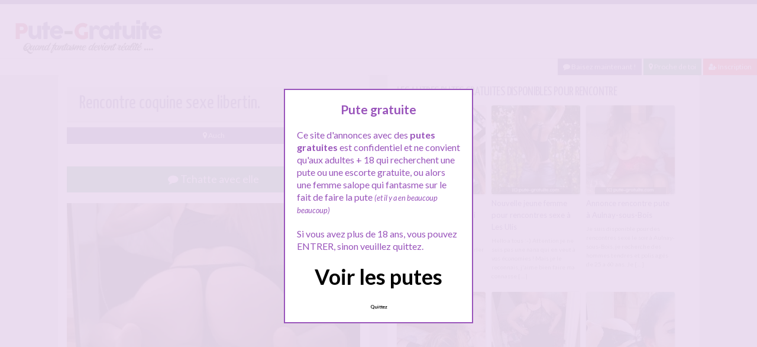

--- FILE ---
content_type: text/html; charset=UTF-8
request_url: http://www.pute-gratuite.com/occitanie/gers/auch/rencontre-coquine-sexe-libertin/
body_size: 11480
content:
<!doctype html>
<!--[if lt IE 7]> <html lang="fr-FR" class="no-js lt-ie9 lt-ie8 lt-ie7" > <![endif]-->
<!--[if IE 7]>    <html lang="fr-FR" class="no-js ie7 lt-ie9 lt-ie8"> <![endif]-->
<!--[if IE 8]>    <html lang="fr-FR" class="no-js ie8 lt-ie9"> <![endif]-->
<!--[if gt IE 8]><!--> <html lang="fr-FR" class="no-js"> <!--<![endif]-->
<head>
<meta charset="UTF-8">
<meta name="viewport" content="width=device-width, initial-scale=1, maximum-scale=1">
<link rel="stylesheet" href="/wp-content/themes/pinfinity/css/bootstrap.min.css">
<link rel="stylesheet" href="https://cdnjs.cloudflare.com/ajax/libs/font-awesome/4.7.0/css/font-awesome.min.css">
<script src="https://code.jquery.com/jquery-3.3.1.slim.min.js" integrity="sha384-q8i/X+965DzO0rT7abK41JStQIAqVgRVzpbzo5smXKp4YfRvH+8abtTE1Pi6jizo" crossorigin="anonymous"></script>
<script src="https://cdnjs.cloudflare.com/ajax/libs/popper.js/1.14.7/umd/popper.min.js" integrity="sha384-UO2eT0CpHqdSJQ6hJty5KVphtPhzWj9WO1clHTMGa3JDZwrnQq4sF86dIHNDz0W1" crossorigin="anonymous"></script>
<script src="https://stackpath.bootstrapcdn.com/bootstrap/4.3.1/js/bootstrap.min.js" integrity="sha384-JjSmVgyd0p3pXB1rRibZUAYoIIy6OrQ6VrjIEaFf/nJGzIxFDsf4x0xIM+B07jRM" crossorigin="anonymous"></script>
<!-- This content is the property of PUTE-GRATUITE.COM -->
<!-- no copy is allowed - Since Jan 2015 -->
<script type="text/javascript" language="javascript" src="/wp-content/themes/pinfinity/disclamer.js"></script>
<meta name='robots' content='index, follow, max-image-preview:large, max-snippet:-1, max-video-preview:-1' />
	<style>img:is([sizes="auto" i], [sizes^="auto," i]) { contain-intrinsic-size: 3000px 1500px }</style>
	
	<!-- This site is optimized with the Yoast SEO plugin v25.2 - https://yoast.com/wordpress/plugins/seo/ -->
	<title>Rencontre coquine sexe libertin. - Pute gratuite</title>
	<meta name="description" content="Salut tout le monde, J&#039;ai été pas mal occupée dans ma nouvelle activée professionnelle ces derniers mois et j&#039;ai dû m&#039;éloigner du monde libertin à ma" />
	<link rel="canonical" href="https://www.pute-gratuite.com/occitanie/gers/auch/rencontre-coquine-sexe-libertin/" />
	<meta property="og:locale" content="fr_FR" />
	<meta property="og:type" content="article" />
	<meta property="og:title" content="Rencontre coquine sexe libertin. - Pute gratuite" />
	<meta property="og:description" content="Salut tout le monde, J&#039;ai été pas mal occupée dans ma nouvelle activée professionnelle ces derniers mois et j&#039;ai dû m&#039;éloigner du monde libertin à ma" />
	<meta property="og:url" content="https://www.pute-gratuite.com/occitanie/gers/auch/rencontre-coquine-sexe-libertin/" />
	<meta property="og:site_name" content="Pute gratuite" />
	<meta property="article:published_time" content="2024-08-13T00:36:48+00:00" />
	<meta property="og:image" content="https://www.pute-gratuite.com/wp-content/uploads/2020/10/pg010-73.jpg" />
	<meta property="og:image:width" content="1000" />
	<meta property="og:image:height" content="631" />
	<meta property="og:image:type" content="image/jpeg" />
	<meta name="author" content="admin" />
	<meta name="twitter:card" content="summary_large_image" />
	<meta name="twitter:label1" content="Écrit par" />
	<meta name="twitter:data1" content="admin" />
	<meta name="twitter:label2" content="Durée de lecture estimée" />
	<meta name="twitter:data2" content="1 minute" />
	<script type="application/ld+json" class="yoast-schema-graph">{"@context":"https://schema.org","@graph":[{"@type":"Article","@id":"https://www.pute-gratuite.com/occitanie/gers/auch/rencontre-coquine-sexe-libertin/#article","isPartOf":{"@id":"https://www.pute-gratuite.com/occitanie/gers/auch/rencontre-coquine-sexe-libertin/"},"author":{"name":"admin","@id":"https://www.pute-gratuite.com/#/schema/person/07aa1ab088d36d04e55f173f4882643f"},"headline":"Rencontre coquine sexe libertin.","datePublished":"2024-08-13T00:36:48+00:00","mainEntityOfPage":{"@id":"https://www.pute-gratuite.com/occitanie/gers/auch/rencontre-coquine-sexe-libertin/"},"wordCount":106,"publisher":{"@id":"https://www.pute-gratuite.com/#organization"},"image":{"@id":"https://www.pute-gratuite.com/occitanie/gers/auch/rencontre-coquine-sexe-libertin/#primaryimage"},"thumbnailUrl":"https://www.pute-gratuite.com/wp-content/uploads/2020/10/pg010-73.jpg","keywords":["bonne baise Auch","escorte Auch","plan cul Auch","pute Auch","rencontre sexe Auch","salope Auch","sexe Auch"],"articleSection":["Auch"],"inLanguage":"fr-FR"},{"@type":"WebPage","@id":"https://www.pute-gratuite.com/occitanie/gers/auch/rencontre-coquine-sexe-libertin/","url":"https://www.pute-gratuite.com/occitanie/gers/auch/rencontre-coquine-sexe-libertin/","name":"Rencontre coquine sexe libertin. - Pute gratuite","isPartOf":{"@id":"https://www.pute-gratuite.com/#website"},"primaryImageOfPage":{"@id":"https://www.pute-gratuite.com/occitanie/gers/auch/rencontre-coquine-sexe-libertin/#primaryimage"},"image":{"@id":"https://www.pute-gratuite.com/occitanie/gers/auch/rencontre-coquine-sexe-libertin/#primaryimage"},"thumbnailUrl":"https://www.pute-gratuite.com/wp-content/uploads/2020/10/pg010-73.jpg","datePublished":"2024-08-13T00:36:48+00:00","description":"Salut tout le monde, J'ai été pas mal occupée dans ma nouvelle activée professionnelle ces derniers mois et j'ai dû m'éloigner du monde libertin à ma","breadcrumb":{"@id":"https://www.pute-gratuite.com/occitanie/gers/auch/rencontre-coquine-sexe-libertin/#breadcrumb"},"inLanguage":"fr-FR","potentialAction":[{"@type":"ReadAction","target":["https://www.pute-gratuite.com/occitanie/gers/auch/rencontre-coquine-sexe-libertin/"]}]},{"@type":"ImageObject","inLanguage":"fr-FR","@id":"https://www.pute-gratuite.com/occitanie/gers/auch/rencontre-coquine-sexe-libertin/#primaryimage","url":"https://www.pute-gratuite.com/wp-content/uploads/2020/10/pg010-73.jpg","contentUrl":"https://www.pute-gratuite.com/wp-content/uploads/2020/10/pg010-73.jpg","width":1000,"height":631,"caption":"Rencontre coquine sexe libertin."},{"@type":"BreadcrumbList","@id":"https://www.pute-gratuite.com/occitanie/gers/auch/rencontre-coquine-sexe-libertin/#breadcrumb","itemListElement":[{"@type":"ListItem","position":1,"name":"Toutes les annonces","item":"https://www.pute-gratuite.com/"},{"@type":"ListItem","position":2,"name":"Occitanie","item":"https://www.pute-gratuite.com/occitanie/"},{"@type":"ListItem","position":3,"name":"Gers","item":"https://www.pute-gratuite.com/occitanie/gers/"},{"@type":"ListItem","position":4,"name":"Auch","item":"https://www.pute-gratuite.com/occitanie/gers/auch/"},{"@type":"ListItem","position":5,"name":"Rencontre coquine sexe libertin."}]},{"@type":"WebSite","@id":"https://www.pute-gratuite.com/#website","url":"https://www.pute-gratuite.com/","name":"Pute gratuite","description":"Les putes dans ta ville","publisher":{"@id":"https://www.pute-gratuite.com/#organization"},"potentialAction":[{"@type":"SearchAction","target":{"@type":"EntryPoint","urlTemplate":"https://www.pute-gratuite.com/?s={search_term_string}"},"query-input":{"@type":"PropertyValueSpecification","valueRequired":true,"valueName":"search_term_string"}}],"inLanguage":"fr-FR"},{"@type":"Organization","@id":"https://www.pute-gratuite.com/#organization","name":"Pute-Gratuite.com","url":"https://www.pute-gratuite.com/","logo":{"@type":"ImageObject","inLanguage":"fr-FR","@id":"https://www.pute-gratuite.com/#/schema/logo/image/","url":"http://www.pute-gratuite.com/wp-content/uploads/2019/10/logopute.png","contentUrl":"http://www.pute-gratuite.com/wp-content/uploads/2019/10/logopute.png","width":280,"height":70,"caption":"Pute-Gratuite.com"},"image":{"@id":"https://www.pute-gratuite.com/#/schema/logo/image/"}},{"@type":"Person","@id":"https://www.pute-gratuite.com/#/schema/person/07aa1ab088d36d04e55f173f4882643f","name":"admin"}]}</script>
	<!-- / Yoast SEO plugin. -->


<link rel='dns-prefetch' href='//fonts.googleapis.com' />
<script type="text/javascript">
/* <![CDATA[ */
window._wpemojiSettings = {"baseUrl":"https:\/\/s.w.org\/images\/core\/emoji\/15.1.0\/72x72\/","ext":".png","svgUrl":"https:\/\/s.w.org\/images\/core\/emoji\/15.1.0\/svg\/","svgExt":".svg","source":{"concatemoji":"https:\/\/www.pute-gratuite.com\/wp-includes\/js\/wp-emoji-release.min.js?ver=6.8.1"}};
/*! This file is auto-generated */
!function(i,n){var o,s,e;function c(e){try{var t={supportTests:e,timestamp:(new Date).valueOf()};sessionStorage.setItem(o,JSON.stringify(t))}catch(e){}}function p(e,t,n){e.clearRect(0,0,e.canvas.width,e.canvas.height),e.fillText(t,0,0);var t=new Uint32Array(e.getImageData(0,0,e.canvas.width,e.canvas.height).data),r=(e.clearRect(0,0,e.canvas.width,e.canvas.height),e.fillText(n,0,0),new Uint32Array(e.getImageData(0,0,e.canvas.width,e.canvas.height).data));return t.every(function(e,t){return e===r[t]})}function u(e,t,n){switch(t){case"flag":return n(e,"\ud83c\udff3\ufe0f\u200d\u26a7\ufe0f","\ud83c\udff3\ufe0f\u200b\u26a7\ufe0f")?!1:!n(e,"\ud83c\uddfa\ud83c\uddf3","\ud83c\uddfa\u200b\ud83c\uddf3")&&!n(e,"\ud83c\udff4\udb40\udc67\udb40\udc62\udb40\udc65\udb40\udc6e\udb40\udc67\udb40\udc7f","\ud83c\udff4\u200b\udb40\udc67\u200b\udb40\udc62\u200b\udb40\udc65\u200b\udb40\udc6e\u200b\udb40\udc67\u200b\udb40\udc7f");case"emoji":return!n(e,"\ud83d\udc26\u200d\ud83d\udd25","\ud83d\udc26\u200b\ud83d\udd25")}return!1}function f(e,t,n){var r="undefined"!=typeof WorkerGlobalScope&&self instanceof WorkerGlobalScope?new OffscreenCanvas(300,150):i.createElement("canvas"),a=r.getContext("2d",{willReadFrequently:!0}),o=(a.textBaseline="top",a.font="600 32px Arial",{});return e.forEach(function(e){o[e]=t(a,e,n)}),o}function t(e){var t=i.createElement("script");t.src=e,t.defer=!0,i.head.appendChild(t)}"undefined"!=typeof Promise&&(o="wpEmojiSettingsSupports",s=["flag","emoji"],n.supports={everything:!0,everythingExceptFlag:!0},e=new Promise(function(e){i.addEventListener("DOMContentLoaded",e,{once:!0})}),new Promise(function(t){var n=function(){try{var e=JSON.parse(sessionStorage.getItem(o));if("object"==typeof e&&"number"==typeof e.timestamp&&(new Date).valueOf()<e.timestamp+604800&&"object"==typeof e.supportTests)return e.supportTests}catch(e){}return null}();if(!n){if("undefined"!=typeof Worker&&"undefined"!=typeof OffscreenCanvas&&"undefined"!=typeof URL&&URL.createObjectURL&&"undefined"!=typeof Blob)try{var e="postMessage("+f.toString()+"("+[JSON.stringify(s),u.toString(),p.toString()].join(",")+"));",r=new Blob([e],{type:"text/javascript"}),a=new Worker(URL.createObjectURL(r),{name:"wpTestEmojiSupports"});return void(a.onmessage=function(e){c(n=e.data),a.terminate(),t(n)})}catch(e){}c(n=f(s,u,p))}t(n)}).then(function(e){for(var t in e)n.supports[t]=e[t],n.supports.everything=n.supports.everything&&n.supports[t],"flag"!==t&&(n.supports.everythingExceptFlag=n.supports.everythingExceptFlag&&n.supports[t]);n.supports.everythingExceptFlag=n.supports.everythingExceptFlag&&!n.supports.flag,n.DOMReady=!1,n.readyCallback=function(){n.DOMReady=!0}}).then(function(){return e}).then(function(){var e;n.supports.everything||(n.readyCallback(),(e=n.source||{}).concatemoji?t(e.concatemoji):e.wpemoji&&e.twemoji&&(t(e.twemoji),t(e.wpemoji)))}))}((window,document),window._wpemojiSettings);
/* ]]> */
</script>
<link rel='stylesheet' id='fancybox-css' href='https://www.pute-gratuite.com/wp-content/themes/pinfinity/panel/scripts/fancybox-2.1.5/jquery.fancybox.css?ver=2.1.5' type='text/css' media='all' />
<style id='wp-emoji-styles-inline-css' type='text/css'>

	img.wp-smiley, img.emoji {
		display: inline !important;
		border: none !important;
		box-shadow: none !important;
		height: 1em !important;
		width: 1em !important;
		margin: 0 0.07em !important;
		vertical-align: -0.1em !important;
		background: none !important;
		padding: 0 !important;
	}
</style>
<link rel='stylesheet' id='wp-block-library-css' href='https://www.pute-gratuite.com/wp-includes/css/dist/block-library/style.min.css?ver=6.8.1' type='text/css' media='all' />
<style id='classic-theme-styles-inline-css' type='text/css'>
/*! This file is auto-generated */
.wp-block-button__link{color:#fff;background-color:#32373c;border-radius:9999px;box-shadow:none;text-decoration:none;padding:calc(.667em + 2px) calc(1.333em + 2px);font-size:1.125em}.wp-block-file__button{background:#32373c;color:#fff;text-decoration:none}
</style>
<style id='global-styles-inline-css' type='text/css'>
:root{--wp--preset--aspect-ratio--square: 1;--wp--preset--aspect-ratio--4-3: 4/3;--wp--preset--aspect-ratio--3-4: 3/4;--wp--preset--aspect-ratio--3-2: 3/2;--wp--preset--aspect-ratio--2-3: 2/3;--wp--preset--aspect-ratio--16-9: 16/9;--wp--preset--aspect-ratio--9-16: 9/16;--wp--preset--color--black: #000000;--wp--preset--color--cyan-bluish-gray: #abb8c3;--wp--preset--color--white: #ffffff;--wp--preset--color--pale-pink: #f78da7;--wp--preset--color--vivid-red: #cf2e2e;--wp--preset--color--luminous-vivid-orange: #ff6900;--wp--preset--color--luminous-vivid-amber: #fcb900;--wp--preset--color--light-green-cyan: #7bdcb5;--wp--preset--color--vivid-green-cyan: #00d084;--wp--preset--color--pale-cyan-blue: #8ed1fc;--wp--preset--color--vivid-cyan-blue: #0693e3;--wp--preset--color--vivid-purple: #9b51e0;--wp--preset--gradient--vivid-cyan-blue-to-vivid-purple: linear-gradient(135deg,rgba(6,147,227,1) 0%,rgb(155,81,224) 100%);--wp--preset--gradient--light-green-cyan-to-vivid-green-cyan: linear-gradient(135deg,rgb(122,220,180) 0%,rgb(0,208,130) 100%);--wp--preset--gradient--luminous-vivid-amber-to-luminous-vivid-orange: linear-gradient(135deg,rgba(252,185,0,1) 0%,rgba(255,105,0,1) 100%);--wp--preset--gradient--luminous-vivid-orange-to-vivid-red: linear-gradient(135deg,rgba(255,105,0,1) 0%,rgb(207,46,46) 100%);--wp--preset--gradient--very-light-gray-to-cyan-bluish-gray: linear-gradient(135deg,rgb(238,238,238) 0%,rgb(169,184,195) 100%);--wp--preset--gradient--cool-to-warm-spectrum: linear-gradient(135deg,rgb(74,234,220) 0%,rgb(151,120,209) 20%,rgb(207,42,186) 40%,rgb(238,44,130) 60%,rgb(251,105,98) 80%,rgb(254,248,76) 100%);--wp--preset--gradient--blush-light-purple: linear-gradient(135deg,rgb(255,206,236) 0%,rgb(152,150,240) 100%);--wp--preset--gradient--blush-bordeaux: linear-gradient(135deg,rgb(254,205,165) 0%,rgb(254,45,45) 50%,rgb(107,0,62) 100%);--wp--preset--gradient--luminous-dusk: linear-gradient(135deg,rgb(255,203,112) 0%,rgb(199,81,192) 50%,rgb(65,88,208) 100%);--wp--preset--gradient--pale-ocean: linear-gradient(135deg,rgb(255,245,203) 0%,rgb(182,227,212) 50%,rgb(51,167,181) 100%);--wp--preset--gradient--electric-grass: linear-gradient(135deg,rgb(202,248,128) 0%,rgb(113,206,126) 100%);--wp--preset--gradient--midnight: linear-gradient(135deg,rgb(2,3,129) 0%,rgb(40,116,252) 100%);--wp--preset--font-size--small: 13px;--wp--preset--font-size--medium: 20px;--wp--preset--font-size--large: 36px;--wp--preset--font-size--x-large: 42px;--wp--preset--spacing--20: 0.44rem;--wp--preset--spacing--30: 0.67rem;--wp--preset--spacing--40: 1rem;--wp--preset--spacing--50: 1.5rem;--wp--preset--spacing--60: 2.25rem;--wp--preset--spacing--70: 3.38rem;--wp--preset--spacing--80: 5.06rem;--wp--preset--shadow--natural: 6px 6px 9px rgba(0, 0, 0, 0.2);--wp--preset--shadow--deep: 12px 12px 50px rgba(0, 0, 0, 0.4);--wp--preset--shadow--sharp: 6px 6px 0px rgba(0, 0, 0, 0.2);--wp--preset--shadow--outlined: 6px 6px 0px -3px rgba(255, 255, 255, 1), 6px 6px rgba(0, 0, 0, 1);--wp--preset--shadow--crisp: 6px 6px 0px rgba(0, 0, 0, 1);}:where(.is-layout-flex){gap: 0.5em;}:where(.is-layout-grid){gap: 0.5em;}body .is-layout-flex{display: flex;}.is-layout-flex{flex-wrap: wrap;align-items: center;}.is-layout-flex > :is(*, div){margin: 0;}body .is-layout-grid{display: grid;}.is-layout-grid > :is(*, div){margin: 0;}:where(.wp-block-columns.is-layout-flex){gap: 2em;}:where(.wp-block-columns.is-layout-grid){gap: 2em;}:where(.wp-block-post-template.is-layout-flex){gap: 1.25em;}:where(.wp-block-post-template.is-layout-grid){gap: 1.25em;}.has-black-color{color: var(--wp--preset--color--black) !important;}.has-cyan-bluish-gray-color{color: var(--wp--preset--color--cyan-bluish-gray) !important;}.has-white-color{color: var(--wp--preset--color--white) !important;}.has-pale-pink-color{color: var(--wp--preset--color--pale-pink) !important;}.has-vivid-red-color{color: var(--wp--preset--color--vivid-red) !important;}.has-luminous-vivid-orange-color{color: var(--wp--preset--color--luminous-vivid-orange) !important;}.has-luminous-vivid-amber-color{color: var(--wp--preset--color--luminous-vivid-amber) !important;}.has-light-green-cyan-color{color: var(--wp--preset--color--light-green-cyan) !important;}.has-vivid-green-cyan-color{color: var(--wp--preset--color--vivid-green-cyan) !important;}.has-pale-cyan-blue-color{color: var(--wp--preset--color--pale-cyan-blue) !important;}.has-vivid-cyan-blue-color{color: var(--wp--preset--color--vivid-cyan-blue) !important;}.has-vivid-purple-color{color: var(--wp--preset--color--vivid-purple) !important;}.has-black-background-color{background-color: var(--wp--preset--color--black) !important;}.has-cyan-bluish-gray-background-color{background-color: var(--wp--preset--color--cyan-bluish-gray) !important;}.has-white-background-color{background-color: var(--wp--preset--color--white) !important;}.has-pale-pink-background-color{background-color: var(--wp--preset--color--pale-pink) !important;}.has-vivid-red-background-color{background-color: var(--wp--preset--color--vivid-red) !important;}.has-luminous-vivid-orange-background-color{background-color: var(--wp--preset--color--luminous-vivid-orange) !important;}.has-luminous-vivid-amber-background-color{background-color: var(--wp--preset--color--luminous-vivid-amber) !important;}.has-light-green-cyan-background-color{background-color: var(--wp--preset--color--light-green-cyan) !important;}.has-vivid-green-cyan-background-color{background-color: var(--wp--preset--color--vivid-green-cyan) !important;}.has-pale-cyan-blue-background-color{background-color: var(--wp--preset--color--pale-cyan-blue) !important;}.has-vivid-cyan-blue-background-color{background-color: var(--wp--preset--color--vivid-cyan-blue) !important;}.has-vivid-purple-background-color{background-color: var(--wp--preset--color--vivid-purple) !important;}.has-black-border-color{border-color: var(--wp--preset--color--black) !important;}.has-cyan-bluish-gray-border-color{border-color: var(--wp--preset--color--cyan-bluish-gray) !important;}.has-white-border-color{border-color: var(--wp--preset--color--white) !important;}.has-pale-pink-border-color{border-color: var(--wp--preset--color--pale-pink) !important;}.has-vivid-red-border-color{border-color: var(--wp--preset--color--vivid-red) !important;}.has-luminous-vivid-orange-border-color{border-color: var(--wp--preset--color--luminous-vivid-orange) !important;}.has-luminous-vivid-amber-border-color{border-color: var(--wp--preset--color--luminous-vivid-amber) !important;}.has-light-green-cyan-border-color{border-color: var(--wp--preset--color--light-green-cyan) !important;}.has-vivid-green-cyan-border-color{border-color: var(--wp--preset--color--vivid-green-cyan) !important;}.has-pale-cyan-blue-border-color{border-color: var(--wp--preset--color--pale-cyan-blue) !important;}.has-vivid-cyan-blue-border-color{border-color: var(--wp--preset--color--vivid-cyan-blue) !important;}.has-vivid-purple-border-color{border-color: var(--wp--preset--color--vivid-purple) !important;}.has-vivid-cyan-blue-to-vivid-purple-gradient-background{background: var(--wp--preset--gradient--vivid-cyan-blue-to-vivid-purple) !important;}.has-light-green-cyan-to-vivid-green-cyan-gradient-background{background: var(--wp--preset--gradient--light-green-cyan-to-vivid-green-cyan) !important;}.has-luminous-vivid-amber-to-luminous-vivid-orange-gradient-background{background: var(--wp--preset--gradient--luminous-vivid-amber-to-luminous-vivid-orange) !important;}.has-luminous-vivid-orange-to-vivid-red-gradient-background{background: var(--wp--preset--gradient--luminous-vivid-orange-to-vivid-red) !important;}.has-very-light-gray-to-cyan-bluish-gray-gradient-background{background: var(--wp--preset--gradient--very-light-gray-to-cyan-bluish-gray) !important;}.has-cool-to-warm-spectrum-gradient-background{background: var(--wp--preset--gradient--cool-to-warm-spectrum) !important;}.has-blush-light-purple-gradient-background{background: var(--wp--preset--gradient--blush-light-purple) !important;}.has-blush-bordeaux-gradient-background{background: var(--wp--preset--gradient--blush-bordeaux) !important;}.has-luminous-dusk-gradient-background{background: var(--wp--preset--gradient--luminous-dusk) !important;}.has-pale-ocean-gradient-background{background: var(--wp--preset--gradient--pale-ocean) !important;}.has-electric-grass-gradient-background{background: var(--wp--preset--gradient--electric-grass) !important;}.has-midnight-gradient-background{background: var(--wp--preset--gradient--midnight) !important;}.has-small-font-size{font-size: var(--wp--preset--font-size--small) !important;}.has-medium-font-size{font-size: var(--wp--preset--font-size--medium) !important;}.has-large-font-size{font-size: var(--wp--preset--font-size--large) !important;}.has-x-large-font-size{font-size: var(--wp--preset--font-size--x-large) !important;}
:where(.wp-block-post-template.is-layout-flex){gap: 1.25em;}:where(.wp-block-post-template.is-layout-grid){gap: 1.25em;}
:where(.wp-block-columns.is-layout-flex){gap: 2em;}:where(.wp-block-columns.is-layout-grid){gap: 2em;}
:root :where(.wp-block-pullquote){font-size: 1.5em;line-height: 1.6;}
</style>
<link rel='stylesheet' id='wbounce-style-all-css' href='https://www.pute-gratuite.com/wp-content/plugins/wbounce/frontend/css/min/wbounce-all.min.css?ver=6.8.1' type='text/css' media='all' />
<link rel='stylesheet' id='animate-style-css' href='https://www.pute-gratuite.com/wp-content/plugins/wbounce/frontend/css/min/animate.min.css?ver=6.8.1' type='text/css' media='all' />
<link rel='stylesheet' id='google-font-lato-yanone-kaffeesatz-css' href='http://fonts.googleapis.com/css?family=Lato%3A400%2C700%2C400italic%7CYanone+Kaffeesatz&#038;ver=6.8.1' type='text/css' media='all' />
<link rel='stylesheet' id='ci-style-css' href='https://www.pute-gratuite.com/wp-content/themes/pinfinity/style.css?ver=1.8' type='text/css' media='screen' />
<link rel='stylesheet' id='ci-color-scheme-css' href='https://www.pute-gratuite.com/wp-content/themes/pinfinity/colors/purple.css?ver=6.8.1' type='text/css' media='all' />
<script type="text/javascript" src="https://www.pute-gratuite.com/wp-includes/js/jquery/jquery.min.js?ver=3.7.1" id="jquery-core-js"></script>
<script type="text/javascript" src="https://www.pute-gratuite.com/wp-includes/js/jquery/jquery-migrate.min.js?ver=3.4.1" id="jquery-migrate-js"></script>
<script type="text/javascript" src="https://www.pute-gratuite.com/wp-content/themes/pinfinity/panel/scripts/modernizr-2.6.2.js?ver=6.8.1" id="modernizr-js"></script>
<script type="text/javascript" src="https://www.pute-gratuite.com/wp-content/plugins/wbounce/frontend/js/min/wbounce.min.js?ver=1.8.1" id="wbounce-function-js"></script>
<link rel="https://api.w.org/" href="https://www.pute-gratuite.com/wp-json/" /><link rel="alternate" title="JSON" type="application/json" href="https://www.pute-gratuite.com/wp-json/wp/v2/posts/3883" /><link rel="EditURI" type="application/rsd+xml" title="RSD" href="https://www.pute-gratuite.com/xmlrpc.php?rsd" />
<meta name="generator" content="WordPress 6.8.1" />
<link rel='shortlink' href='https://www.pute-gratuite.com/?p=3883' />
<link rel="alternate" title="oEmbed (JSON)" type="application/json+oembed" href="https://www.pute-gratuite.com/wp-json/oembed/1.0/embed?url=https%3A%2F%2Fwww.pute-gratuite.com%2Foccitanie%2Fgers%2Fauch%2Frencontre-coquine-sexe-libertin%2F" />
<link rel="alternate" title="oEmbed (XML)" type="text/xml+oembed" href="https://www.pute-gratuite.com/wp-json/oembed/1.0/embed?url=https%3A%2F%2Fwww.pute-gratuite.com%2Foccitanie%2Fgers%2Fauch%2Frencontre-coquine-sexe-libertin%2F&#038;format=xml" />
<script type="text/javascript">
	window._wp_rp_static_base_url = 'https://wprp.sovrn.com/static/';
	window._wp_rp_wp_ajax_url = "https://www.pute-gratuite.com/wp-admin/admin-ajax.php";
	window._wp_rp_plugin_version = '3.6.4';
	window._wp_rp_post_id = '3883';
	window._wp_rp_num_rel_posts = '6';
	window._wp_rp_thumbnails = true;
	window._wp_rp_post_title = 'Rencontre+coquine+sexe+libertin.';
	window._wp_rp_post_tags = ['pute+auch', 'plan+cul+auch', 'escorte+auch', 'bonne+baise+auch', 'sexe+auch', 'salope+auch', 'rencontre+sexe+auch', 'auch', 'moi', 'sex', 'sur', 'pa', 'dan', 'proposit', 'vo', 'grand', 'nouvel', 'le', 'bien', 'du', 'de', 'mond', 'jai'];
	window._wp_rp_promoted_content = true;
</script>
<link rel="stylesheet" href="https://www.pute-gratuite.com/wp-content/plugins/wordpress-23-related-posts-plugin/static/themes/vertical.css?version=3.6.4" />
<!-- Analytics by WP Statistics - https://wp-statistics.com -->
<style type="text/css"></style><!-- Google tag (gtag.js) -->
<script async src="https://www.googletagmanager.com/gtag/js?id=G-FT7JBHTGKG"></script>
<script>
  window.dataLayer = window.dataLayer || [];
  function gtag(){dataLayer.push(arguments);}
  gtag('js', new Date());

  gtag('config', 'G-FT7JBHTGKG');
</script><link rel="apple-touch-icon" href="http://www.pute-gratuite.com/wp-content/uploads/2019/10/favicon.png" /><link rel="apple-touch-icon" sizes="72x72" href="http://www.pute-gratuite.com/wp-content/uploads/2019/10/favicon.png" /><link rel="apple-touch-icon" sizes="114x114" href="http://www.pute-gratuite.com/wp-content/uploads/2019/10/favicon.png" /><link rel="pingback" href="https://www.pute-gratuite.com/xmlrpc.php" /><link rel="icon" href="https://www.pute-gratuite.com/wp-content/uploads/2024/11/favicon.png" sizes="32x32" />
<link rel="icon" href="https://www.pute-gratuite.com/wp-content/uploads/2024/11/favicon.png" sizes="192x192" />
<link rel="apple-touch-icon" href="https://www.pute-gratuite.com/wp-content/uploads/2024/11/favicon.png" />
<meta name="msapplication-TileImage" content="https://www.pute-gratuite.com/wp-content/uploads/2024/11/favicon.png" />
				<style type="text/css">
					body{background-color: #e2e2e2;background-repeat: repeat;} 				</style>
						</head>
<body class="wp-singular post-template-default single single-post postid-3883 single-format-standard wp-theme-pinfinity ci-pinfinity ci-pinfinity-1-8 ci-scheme-purple">
<header id="header">
	<div class="pre-head show-on-mobile">
		<div class="wrap group">
			<div class="pre-head-wgt group">
							</div>
		</div>
	</div>
	<div id="site-head">
		<div class="wrap group">
			<hgroup class="logo imglogo">
				<p><a title="Pute gratuite" href="https://www.pute-gratuite.com"><img src="http://www.pute-gratuite.com/wp-content/uploads/2020/11/logoputegratuite.png" alt="Pute gratuite" /></a></p>			</hgroup>

			<div class="header-wgt group">
							</div>
		</div>
	</div>
	
	<div align=right>
			   <a title="Baisez maintenant !" href="https://www.leplancul.com/ouverture-compte/go.php" target="_blank" class="btn btn-sm btn-primary active"><i class="fa fa-comment" aria-hidden="true"></i> Baisez maintenant !</a>

			    <a title="Putes Proche de toi" href="/a-quelques-km/" class="btn btn-sm btn-success active"><i class="fa fa-map-marker"></i> Proche de toi</a>
			    <a title="Rencontrer une pute" href="/inscription-gratuite/" class="btn btn-sm btn-danger active"><i class="fa fa-user-plus"></i> Inscription</a>
		</div>	
</header>
<div class="modal fade bd-tchat-modal-lg" tabindex="-1" role="dialog" aria-labelledby="myLargeModalLabel" aria-hidden="true">
	    <div class="modal-dialog modal-lg">
	      <div class="modal-content">
	      <div class="modal-header">
	              <button type="button" class="close" data-dismiss="modal" aria-label="Close"><span aria-hidden="true">&times;</span></button>
         	</div>
	      <iframe src="/wp-content/plugins/fakechat/?logo_profile=https://www.pute-gratuite.com/wp-content/uploads/2020/10/pg010-73.jpg&param=1" width="100%" height="620">
	      	    <p>Ne fonctionne pas sur votre pc</p>
</iframe>
	      </div>
	    </div>
</div>
<div class="inner-container group">
	<div class="box-hold group">
		<article id="post-3883" class="entry box format-standard post-3883 post type-post status-publish has-post-thumbnail hentry category-auch tag-bonne-baise-auch tag-escorte-auch tag-plan-cul-auch tag-pute-auch tag-rencontre-sexe-auch tag-salope-auch tag-sexe-auch">
			<div class="entry-intro">
				
				<div class="card bg-light mb-2">
				  <div class="card-header"><h1>Rencontre coquine sexe libertin.</h1></div>
				  
				</div>
				
				<a title="Annonces putes Auch" href="https://www.pute-gratuite.com/auch/" class="btn btn-primary active btn-sm btn-block"><i class="fa fa-map-marker"></i> Auch</a>			
			</div>
			<div class="entry-intro">
	   <button type="button" class="btn btn-lg btn-success btn-block active" title="Tchat avec des putes" data-toggle="modal" data-target=".bd-tchat-modal-lg" rel="nofollow"><i class="fa fa-comment"></i> Tchatte avec elle</button>
 
<br />
	<figure class="entry-image">
		<a href="#" data-toggle="modal" data-target=".bd-tchat-modal-lg" rel="nofollow"><img src="https://www.pute-gratuite.com/wp-content/uploads/2020/10/pg010-73-500x316.jpg" class="attachment-ci_listing_thumb size-ci_listing_thumb wp-post-image" alt="Rencontre coquine sexe libertin." decoding="async" fetchpriority="high" /></a>	</figure>
 <br />
<div align="center"><span class="badge badge-secondary"><i class="fa fa-check-square"></i> Connexion : A l'instant</span> <span class="badge badge-info"><i class="fa fa-area-chart"></i> 1 463 Followers</span></div>

<br />
<div class="clear"></div>
<div class="entry-content group">
	<p>Salut tout le monde,<br />
J&rsquo;ai été pas mal occupée dans ma nouvelle activée professionnelle ces derniers mois et j&rsquo;ai dû m&rsquo;éloigner du monde libertin à ma grande tristesse, snif snif ! Avec du temps de libre qui s&rsquo;approche à l&rsquo;horizon, je veux profiter de cette occasion pour vous faire un petit coucou et vous annoncer que je suis disponible pour écouter vos propositions de plan sexe libertin dans les environs.<br />
Je suis très ouverte sur les pratiques sexuelles et le physique de mon partenaire, mais il est essentiel de rappeler que je cherche des rencontres libertines uniquement. Merci bien, Aurélie</p>
	
	</div>
<br />
<div class="alert alert-primary">
   <h2 class="alert-heading"><i class="fa fa-tags" aria-hidden="true"></i> Autres annonces du m&ecirc;me genre</h2>
   <div><a title="bonne baise Auch" href="https://www.pute-gratuite.com/recherche/bonne-baise-auch/"><span class="badge badge-warning">bonne baise Auch</span></a> <a title="escorte Auch" href="https://www.pute-gratuite.com/recherche/escorte-auch/"><span class="badge badge-warning">escorte Auch</span></a> <a title="plan cul Auch" href="https://www.pute-gratuite.com/recherche/plan-cul-auch/"><span class="badge badge-warning">plan cul Auch</span></a> <a title="pute Auch" href="https://www.pute-gratuite.com/recherche/pute-auch/"><span class="badge badge-warning">pute Auch</span></a> <a title="rencontre sexe Auch" href="https://www.pute-gratuite.com/recherche/rencontre-sexe-auch/"><span class="badge badge-warning">rencontre sexe Auch</span></a> <a title="salope Auch" href="https://www.pute-gratuite.com/recherche/salope-auch/"><span class="badge badge-warning">salope Auch</span></a> <a title="sexe Auch" href="https://www.pute-gratuite.com/recherche/sexe-auch/"><span class="badge badge-warning">sexe Auch</span></a> </div>
</div>
<div class="text-droite"><button type="button" class="btn btn-sm btn-secondary"><a href="https://www.pute-gratuite.com/nouvelle-aquitaine/gironde/bordeaux/plan-q-gratuit-bordeaux/" rel="prev">Plan Q gratuit Bordeaux</a> <i class="fa fa-angle-double-right" aria-hidden="true"></i></button></div><br />
<div class="text-gauche"><button type="button" class="btn btn-sm btn-secondary"><i class="fa fa-angle-double-left" aria-hidden="true"></i> <a href="https://www.pute-gratuite.com/nouvelle-aquitaine/lot-et-garonne/layrac/casee-cette-femme-fantasme-sur-des-hommes-libres-a-layrac/" rel="next">Casée cette femme fantasme sur des hommes libres à Layrac</a></button></div>
         
<div class="clear"></div>
<br />		</article>
	</div>
<div class="box-hold">
<div class="box comment-form">
	<div class="box-content">
       
<div class="wp_rp_wrap  wp_rp_vertical" id="wp_rp_first"><div class="wp_rp_content"><h3 class="related_post_title">LES AUTRES PUTES GRATUITES DISPONIBLES POUR RENCONTRE</h3><ul class="related_post wp_rp"><li data-position="0" data-poid="in-4795" data-post-type="none" ><a href="https://www.pute-gratuite.com/auvergne-rhone-alpes/loire/firminy/rencontre-une-jeune-etudiante-a-firminy-qui-veut-faire-la-pute/" class="wp_rp_thumbnail"><img src="https://www.pute-gratuite.com/wp-content/uploads/2020/11/pg022-1-150x150.jpg" alt="Rencontre une jeune étudiante à Firminy qui veut faire la pute" width="150" height="150" /></a><a href="https://www.pute-gratuite.com/auvergne-rhone-alpes/loire/firminy/rencontre-une-jeune-etudiante-a-firminy-qui-veut-faire-la-pute/" class="wp_rp_title">Rencontre une jeune étudiante à Firminy qui veut faire la pute</a> <small class="wp_rp_excerpt">Coucou
Bloquée à la maison, c'est trop bien de pouvoir parler sur le tchat.
Comme vous pourrez le voir si vous m'en demandez plus, je suis [&hellip;]</small></li><li data-position="1" data-poid="in-5136" data-post-type="none" ><a href="https://www.pute-gratuite.com/ile-de-france/essonne/les-ulis/nouvelle-jeune-femme-pour-rencontres-sexe-a-les-ulis/" class="wp_rp_thumbnail"><img src="https://www.pute-gratuite.com/wp-content/uploads/2020/11/pg025-27-150x150.jpg" alt="Nouvelle jeune femme pour rencontres sexe à Les Ulis" width="150" height="150" /></a><a href="https://www.pute-gratuite.com/ile-de-france/essonne/les-ulis/nouvelle-jeune-femme-pour-rencontres-sexe-a-les-ulis/" class="wp_rp_title">Nouvelle jeune femme pour rencontres sexe à Les Ulis</a> <small class="wp_rp_excerpt">Hello a tous :-)
Attention je ne suis pas une nana qui en veut à vos économies !
Mais je le reconnais, j'aime bien faire ma  connasse [&hellip;]</small></li><li data-position="2" data-poid="in-4211" data-post-type="none" ><a href="https://www.pute-gratuite.com/ile-de-france/seine-saint-denis/aulnay-sous-bois/annonce-rencontre-pute-a-aulnay-sous-bois/" class="wp_rp_thumbnail"><img src="https://www.pute-gratuite.com/wp-content/uploads/2020/10/pg015-19-150x150.jpg" alt="Annonce rencontre pute à Aulnay-sous-Bois" width="150" height="150" /></a><a href="https://www.pute-gratuite.com/ile-de-france/seine-saint-denis/aulnay-sous-bois/annonce-rencontre-pute-a-aulnay-sous-bois/" class="wp_rp_title">Annonce rencontre pute à Aulnay-sous-Bois</a> <small class="wp_rp_excerpt">Je suis disponible pour des rencontres sexe le soir à Aulnay-sous-Bois, je recherche des hommes tendres et polis agés de 25 a 60 ans.
Je [&hellip;]</small></li><li data-position="3" data-poid="in-1980" data-post-type="none" ><a href="https://www.pute-gratuite.com/nouvelle-aquitaine/haute-vienne/limoges/rencontre-une-fille-chaude-limoges/" class="wp_rp_thumbnail"><img src="https://www.pute-gratuite.com/wp-content/uploads/2019/10/pute-gratuite01-116-150x150.jpg" alt="Rencontre une fille chaude Limoges" width="150" height="150" /></a><a href="https://www.pute-gratuite.com/nouvelle-aquitaine/haute-vienne/limoges/rencontre-une-fille-chaude-limoges/" class="wp_rp_title">Rencontre une fille chaude Limoges</a> <small class="wp_rp_excerpt">Bsr,

Je sais qu'il est un peu tard, j'espère qu'il y a encore des mecs connectés à cette heure-ci.. Je suis vraiment stressée en ce [&hellip;]</small></li><li data-position="4" data-poid="in-5973" data-post-type="none" ><a href="https://www.pute-gratuite.com/normandie/seine-maritime/sotteville-les-rouen/pour-une-rencontre-en-toute-simplicite-sur-sotteville/" class="wp_rp_thumbnail"><img src="https://www.pute-gratuite.com/wp-content/uploads/2020/11/pg033-64-150x150.jpg" alt="Pour une rencontre en toute simplicité sur Sotteville" width="150" height="150" /></a><a href="https://www.pute-gratuite.com/normandie/seine-maritime/sotteville-les-rouen/pour-une-rencontre-en-toute-simplicite-sur-sotteville/" class="wp_rp_title">Pour une rencontre en toute simplicité sur Sotteville</a> <small class="wp_rp_excerpt">Salut. Je suis une maman à la recherche de douceur et d'une rencontre en toute simplicité avec un homme qui saura prendre soin de moi dans [&hellip;]</small></li><li data-position="5" data-poid="in-3720" data-post-type="none" ><a href="https://www.pute-gratuite.com/ile-de-france/paris/un-dernier-plan-cul-avant-mon-mariage-2/" class="wp_rp_thumbnail"><img src="https://www.pute-gratuite.com/wp-content/uploads/2020/10/pg009-68-150x150.jpg" alt="Un dernier plan cul avant mon mariage." width="150" height="150" /></a><a href="https://www.pute-gratuite.com/ile-de-france/paris/un-dernier-plan-cul-avant-mon-mariage-2/" class="wp_rp_title">Un dernier plan cul avant mon mariage.</a> <small class="wp_rp_excerpt">Et bah voilà les amis, après des années à kiffer ma jeunesse sans limite, je vous annonce que j'ai trouvé l'amour et que je vais me marier [&hellip;]</small></li></ul></div></div>
    </div>
</div>
<div class="box comment-form">
	<div class="box-content">
      Si tu cherche un peu tu peux faire un <strong><a href="https://www.planqronde.com/" title="plan cul ronde">plan cul ronde</a></strong> sur ce site de <strong><a href="https://www.planculblack.com/" title="plan cul black">plan cul black</a></strong> avec des beaux culs bombés ...    </div>
</div>
<br />
<div class="box comment-form">
	<div class="box-content">
		<h3 class="related_post_title">Vous devriez sérieusement vous intéresser à ces femmes ! </h3>
		<div align="center">
		<iframe border="0" src="https://www.liensdecul.com/landing/pub02.php" style="border: none; height: 750px; width:100%;"></iframe>
		</div>
	</div>
</div>
</div></div>
<footer id="footer">
	<div class="wrap group">
		<div class="footer-text">
<strong><a href="http://www.pute-gratuite.com/" title="pute gratuite">PUTE-GRATUITE.COM</a> - Annonces de putes</strong><br />
<strong>Des annonces pour rencontrer des putes</strong><br />
Copyright 2002 &copy; <strong>Pute-gratuite.com</strong><br />
<small>Plan du site <a href="http://www.pute-gratuite.com/sitemap_index.xml" title="rencontre pute">Pute gratuite</a></small><br />
<br />
</div>
</div>
</footer>

		<div id="wbounce-modal" class="wbounce-modal underlay" style="display:none">
			<div id="wbounce-modal-flex" class="wbounce-modal-flex">
				<div id="wbounce-modal-sub" class="wbounce-modal-sub">
					<div class="modal-title">
        <h3>Rencontre une pute gratuite sur le tchat pour un RDV</h3>
      </div>
      <div class="modal-body">
         <div align="center">
        <p>
 <iframe style="border: none; height: 440px; width: 100%;" src="/cd/form_inscription.php"></iframe>

		</p>
		</div>
      </div>				</div>
			</div>
		</div>
	<div id="wbounce-config" style="display: none;">{"cookieName":"wBounce","isAggressive":true,"isSitewide":true,"hesitation":"","openAnimation":"pulse","exitAnimation":false,"timer":"","sensitivity":"","cookieExpire":"","cookieDomain":"","autoFire":"","isAnalyticsEnabled":false}</div><script type="speculationrules">
{"prefetch":[{"source":"document","where":{"and":[{"href_matches":"\/*"},{"not":{"href_matches":["\/wp-*.php","\/wp-admin\/*","\/wp-content\/uploads\/*","\/wp-content\/*","\/wp-content\/plugins\/*","\/wp-content\/themes\/pinfinity\/*","\/*\\?(.+)"]}},{"not":{"selector_matches":"a[rel~=\"nofollow\"]"}},{"not":{"selector_matches":".no-prefetch, .no-prefetch a"}}]},"eagerness":"conservative"}]}
</script>
<script type="text/javascript" src="https://www.pute-gratuite.com/wp-content/themes/pinfinity/panel/scripts/superfish.js?ver=6.8.1" id="jquery-superfish-js"></script>
<script type="text/javascript" src="https://www.pute-gratuite.com/wp-content/themes/pinfinity/js/jquery.jplayer.js?ver=6.8.1" id="jquery-jplayer-js"></script>
<script type="text/javascript" src="https://www.pute-gratuite.com/wp-content/themes/pinfinity/js/jquery.formLabels1.0.js?ver=6.8.1" id="jquery-formLabels-js"></script>
<script type="text/javascript" src="https://www.pute-gratuite.com/wp-content/themes/pinfinity/js/jquery.isotope.js?ver=6.8.1" id="jquery-isotope-js"></script>
<script type="text/javascript" src="https://www.pute-gratuite.com/wp-content/themes/pinfinity/js/jquery.infinitescroll.min.js?ver=6.8.1" id="jquery-infinitescroll-js"></script>
<script type="text/javascript" src="https://www.pute-gratuite.com/wp-content/themes/pinfinity/js/jquery.cook.js?ver=6.8.1" id="jquery-cookie-js"></script>
<script type="text/javascript" src="https://www.pute-gratuite.com/wp-content/themes/pinfinity/panel/scripts/jquery.flexslider-2.1-min.js?ver=6.8.1" id="jquery-flexslider-js"></script>
<script type="text/javascript" src="https://www.pute-gratuite.com/wp-content/themes/pinfinity/panel/scripts/jquery.fitvids.js?ver=1.1" id="jquery-fitVids-js"></script>
<script type="text/javascript" id="ci-front-scripts-js-extra">
/* <![CDATA[ */
var ThemeOption = {"slider_autoslide":"","slider_effect":"fade","slider_direction":"horizontal","slider_duration":"600","slider_speed":"3000","swfPath":"https:\/\/www.pute-gratuite.com\/wp-content\/themes\/pinfinity\/js"};
/* ]]> */
</script>
<script type="text/javascript" src="https://www.pute-gratuite.com/wp-content/themes/pinfinity/js/scripts.js?ver=1.8" id="ci-front-scripts-js"></script>
<script type="text/javascript" src="https://www.pute-gratuite.com/wp-content/themes/pinfinity/panel/scripts/fancybox-2.1.5/jquery.fancybox.pack.js?ver=2.1.5" id="fancybox-js"></script>
<script type="text/javascript" id="wp-postviews-cache-js-extra">
/* <![CDATA[ */
var viewsCacheL10n = {"admin_ajax_url":"https:\/\/www.pute-gratuite.com\/wp-admin\/admin-ajax.php","nonce":"e917a04cdd","post_id":"3883"};
/* ]]> */
</script>
<script type="text/javascript" src="https://www.pute-gratuite.com/wp-content/plugins/wp-postviews/postviews-cache.js?ver=1.68" id="wp-postviews-cache-js"></script>
<script type="text/javascript" src="https://www.pute-gratuite.com/wp-content/themes/pinfinity/panel/components/retinajs/dist/retina.js?ver=1.3.0" id="retinajs-js"></script>
<script type="text/javascript" id="love-it-js-extra">
/* <![CDATA[ */
var love_it_vars = {"ajaxurl":"https:\/\/www.pute-gratuite.com\/wp-admin\/admin-ajax.php","nonce":"2ffb8ac36c","already_loved_message":"You have already loved this item.","error_message":"Sorry, there was a problem processing your request."};
/* ]]> */
</script>
<script type="text/javascript" src="https://www.pute-gratuite.com/wp-content/themes/pinfinity/js/loveit.js?ver=6.8.1" id="love-it-js"></script>
<script type="text/javascript" id="wp-statistics-tracker-js-extra">
/* <![CDATA[ */
var WP_Statistics_Tracker_Object = {"requestUrl":"https:\/\/www.pute-gratuite.com\/wp-json\/wp-statistics\/v2","ajaxUrl":"https:\/\/www.pute-gratuite.com\/wp-admin\/admin-ajax.php","hitParams":{"wp_statistics_hit":1,"source_type":"post","source_id":3883,"search_query":"","signature":"a5a2117e01e57e8ac0efd8252f8837e7","endpoint":"hit"},"onlineParams":{"wp_statistics_hit":1,"source_type":"post","source_id":3883,"search_query":"","signature":"a5a2117e01e57e8ac0efd8252f8837e7","endpoint":"online"},"option":{"userOnline":"1","dntEnabled":"1","bypassAdBlockers":false,"consentIntegration":{"name":null,"status":[]},"isPreview":false,"trackAnonymously":false,"isWpConsentApiActive":false,"consentLevel":"disabled"},"jsCheckTime":"60000","isLegacyEventLoaded":""};
/* ]]> */
</script>
<script type="text/javascript" src="https://www.pute-gratuite.com/wp-content/plugins/wp-statistics/assets/js/tracker.js?ver=14.14" id="wp-statistics-tracker-js"></script>
	<script type='text/javascript'>
		jQuery( document ).ready( function( $ ) {
			$( ".fancybox, a[rel^='fancybox[']" ).fancybox( {
				fitToView : true,
				padding   : 0,
				nextEffect: 'fade',
				prevEffect: 'fade'
			} );
		} );
	</script>
		<!--[if (gte IE 6)&(lte IE 8)]>
		<script type="text/javascript" src="https://www.pute-gratuite.com/wp-content/themes/pinfinity/panel/scripts/selectivizr-min.js"></script>
	<![endif]-->
	</body>
</html>




<!-- Dynamic page generated in 0.250 seconds. -->
<!-- Cached page generated by WP-Super-Cache on 2026-01-23 18:37:52 -->

<!-- super cache -->